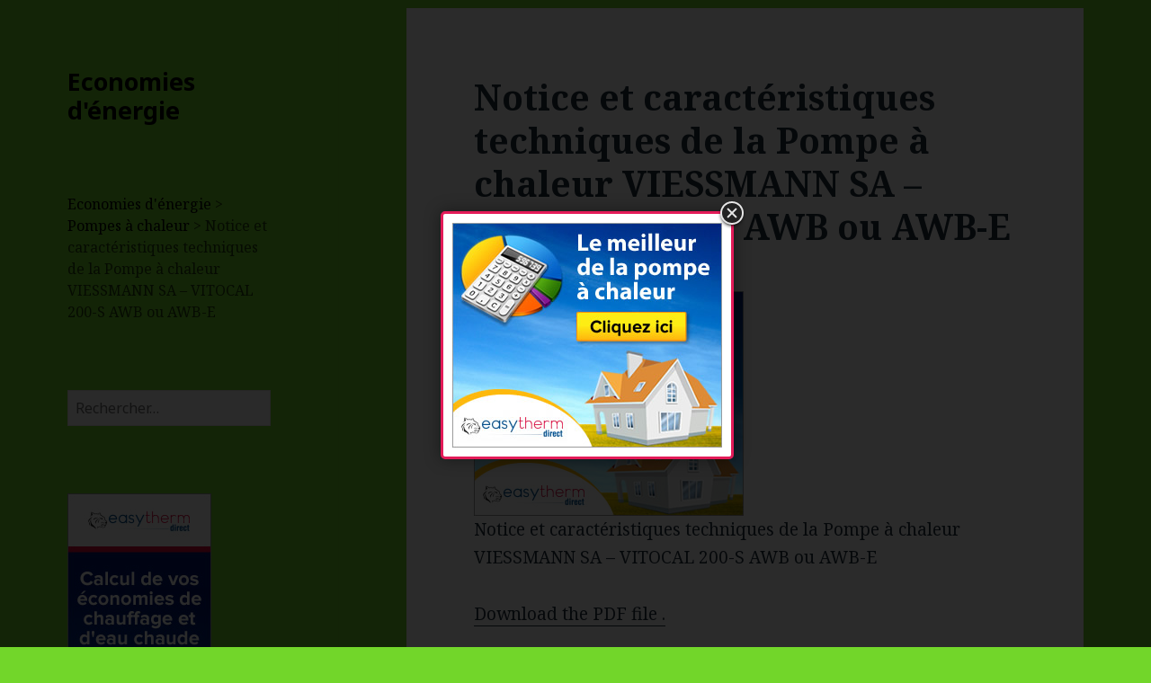

--- FILE ---
content_type: text/html; charset=UTF-8
request_url: http://economies-energie.easythermdirect.com/notice-et-caracteristiques-techniques-de-la-pompe-a-chaleur-viessmann-sa-vitocal-200-s-awb-ou-awb-e/
body_size: 11054
content:
<!DOCTYPE html>
<html dir="ltr" lang="fr-FR" prefix="og: https://ogp.me/ns#" class="no-js">
<head>
	<meta charset="UTF-8">
	<meta name="viewport" content="width=device-width">
<meta name="google-site-verification" content="hw_RwVU_ORJ4g58A93CgQKRV-fYvTSZFIRSOEm4eAXA" />
	<link rel="profile" href="http://gmpg.org/xfn/11">
	<link rel="pingback" href="http://economies-energie.easythermdirect.com/xmlrpc.php">
	<!--[if lt IE 9]>
	<script src="http://economies-energie.easythermdirect.com/wp-content/themes/twentyfifteen/js/html5.js"></script>
	<![endif]-->
	<script>(function(html){html.className = html.className.replace(/\bno-js\b/,'js')})(document.documentElement);</script>
<title>Notice et caractéristiques techniques de la Pompe à chaleur VIESSMANN SA – VITOCAL 200-S AWB ou AWB-E - Economies d'énergie</title>

		<!-- All in One SEO 4.7.1.1 - aioseo.com -->
		<meta name="description" content="Notice et caractéristiques techniques de la Pompe à chaleur VIESSMANN SA - VITOCAL 200-S AWB ou AWB-E http://economies-energie.easythermdirect.com/wp-content/uploads/2015/10/Pompe-à-chaleur-VIESSMANN-SA-VITOCAL-200-S-AWB-ou-AWB-E.pdf" />
		<meta name="robots" content="max-image-preview:large" />
		<link rel="canonical" href="http://economies-energie.easythermdirect.com/notice-et-caracteristiques-techniques-de-la-pompe-a-chaleur-viessmann-sa-vitocal-200-s-awb-ou-awb-e/" />
		<meta name="generator" content="All in One SEO (AIOSEO) 4.7.1.1" />
		<meta property="og:locale" content="fr_FR" />
		<meta property="og:site_name" content="Economies d&#039;énergie -" />
		<meta property="og:type" content="article" />
		<meta property="og:title" content="Notice et caractéristiques techniques de la Pompe à chaleur VIESSMANN SA – VITOCAL 200-S AWB ou AWB-E - Economies d&#039;énergie" />
		<meta property="og:description" content="Notice et caractéristiques techniques de la Pompe à chaleur VIESSMANN SA - VITOCAL 200-S AWB ou AWB-E http://economies-energie.easythermdirect.com/wp-content/uploads/2015/10/Pompe-à-chaleur-VIESSMANN-SA-VITOCAL-200-S-AWB-ou-AWB-E.pdf" />
		<meta property="og:url" content="http://economies-energie.easythermdirect.com/notice-et-caracteristiques-techniques-de-la-pompe-a-chaleur-viessmann-sa-vitocal-200-s-awb-ou-awb-e/" />
		<meta property="article:published_time" content="2015-10-06T12:16:47+00:00" />
		<meta property="article:modified_time" content="2015-10-06T12:16:47+00:00" />
		<meta name="twitter:card" content="summary" />
		<meta name="twitter:title" content="Notice et caractéristiques techniques de la Pompe à chaleur VIESSMANN SA – VITOCAL 200-S AWB ou AWB-E - Economies d&#039;énergie" />
		<meta name="twitter:description" content="Notice et caractéristiques techniques de la Pompe à chaleur VIESSMANN SA - VITOCAL 200-S AWB ou AWB-E http://economies-energie.easythermdirect.com/wp-content/uploads/2015/10/Pompe-à-chaleur-VIESSMANN-SA-VITOCAL-200-S-AWB-ou-AWB-E.pdf" />
		<script type="application/ld+json" class="aioseo-schema">
			{"@context":"https:\/\/schema.org","@graph":[{"@type":"BlogPosting","@id":"http:\/\/economies-energie.easythermdirect.com\/notice-et-caracteristiques-techniques-de-la-pompe-a-chaleur-viessmann-sa-vitocal-200-s-awb-ou-awb-e\/#blogposting","name":"Notice et caract\u00e9ristiques techniques de la Pompe \u00e0 chaleur VIESSMANN SA \u2013 VITOCAL 200-S AWB ou AWB-E - Economies d'\u00e9nergie","headline":"Notice et caract\u00e9ristiques techniques de la Pompe \u00e0 chaleur VIESSMANN SA &#8211; VITOCAL 200-S AWB ou AWB-E","author":{"@id":"http:\/\/economies-energie.easythermdirect.com\/author\/admineco\/#author"},"publisher":{"@id":"http:\/\/economies-energie.easythermdirect.com\/#organization"},"datePublished":"2015-10-06T13:16:47+01:00","dateModified":"2015-10-06T13:16:47+01:00","inLanguage":"fr-FR","mainEntityOfPage":{"@id":"http:\/\/economies-energie.easythermdirect.com\/notice-et-caracteristiques-techniques-de-la-pompe-a-chaleur-viessmann-sa-vitocal-200-s-awb-ou-awb-e\/#webpage"},"isPartOf":{"@id":"http:\/\/economies-energie.easythermdirect.com\/notice-et-caracteristiques-techniques-de-la-pompe-a-chaleur-viessmann-sa-vitocal-200-s-awb-ou-awb-e\/#webpage"},"articleSection":"Pompes \u00e0 chaleur"},{"@type":"BreadcrumbList","@id":"http:\/\/economies-energie.easythermdirect.com\/notice-et-caracteristiques-techniques-de-la-pompe-a-chaleur-viessmann-sa-vitocal-200-s-awb-ou-awb-e\/#breadcrumblist","itemListElement":[{"@type":"ListItem","@id":"http:\/\/economies-energie.easythermdirect.com\/#listItem","position":1,"name":"Domicile","item":"http:\/\/economies-energie.easythermdirect.com\/","nextItem":"http:\/\/economies-energie.easythermdirect.com\/notice-et-caracteristiques-techniques-de-la-pompe-a-chaleur-viessmann-sa-vitocal-200-s-awb-ou-awb-e\/#listItem"},{"@type":"ListItem","@id":"http:\/\/economies-energie.easythermdirect.com\/notice-et-caracteristiques-techniques-de-la-pompe-a-chaleur-viessmann-sa-vitocal-200-s-awb-ou-awb-e\/#listItem","position":2,"name":"Notice et caract\u00e9ristiques techniques de la Pompe \u00e0 chaleur VIESSMANN SA - VITOCAL 200-S AWB ou AWB-E","previousItem":"http:\/\/economies-energie.easythermdirect.com\/#listItem"}]},{"@type":"Organization","@id":"http:\/\/economies-energie.easythermdirect.com\/#organization","name":"Economies d'\u00e9nergie","url":"http:\/\/economies-energie.easythermdirect.com\/"},{"@type":"Person","@id":"http:\/\/economies-energie.easythermdirect.com\/author\/admineco\/#author","url":"http:\/\/economies-energie.easythermdirect.com\/author\/admineco\/","name":"adminEco"},{"@type":"WebPage","@id":"http:\/\/economies-energie.easythermdirect.com\/notice-et-caracteristiques-techniques-de-la-pompe-a-chaleur-viessmann-sa-vitocal-200-s-awb-ou-awb-e\/#webpage","url":"http:\/\/economies-energie.easythermdirect.com\/notice-et-caracteristiques-techniques-de-la-pompe-a-chaleur-viessmann-sa-vitocal-200-s-awb-ou-awb-e\/","name":"Notice et caract\u00e9ristiques techniques de la Pompe \u00e0 chaleur VIESSMANN SA \u2013 VITOCAL 200-S AWB ou AWB-E - Economies d'\u00e9nergie","description":"Notice et caract\u00e9ristiques techniques de la Pompe \u00e0 chaleur VIESSMANN SA - VITOCAL 200-S AWB ou AWB-E http:\/\/economies-energie.easythermdirect.com\/wp-content\/uploads\/2015\/10\/Pompe-\u00e0-chaleur-VIESSMANN-SA-VITOCAL-200-S-AWB-ou-AWB-E.pdf","inLanguage":"fr-FR","isPartOf":{"@id":"http:\/\/economies-energie.easythermdirect.com\/#website"},"breadcrumb":{"@id":"http:\/\/economies-energie.easythermdirect.com\/notice-et-caracteristiques-techniques-de-la-pompe-a-chaleur-viessmann-sa-vitocal-200-s-awb-ou-awb-e\/#breadcrumblist"},"author":{"@id":"http:\/\/economies-energie.easythermdirect.com\/author\/admineco\/#author"},"creator":{"@id":"http:\/\/economies-energie.easythermdirect.com\/author\/admineco\/#author"},"datePublished":"2015-10-06T13:16:47+01:00","dateModified":"2015-10-06T13:16:47+01:00"},{"@type":"WebSite","@id":"http:\/\/economies-energie.easythermdirect.com\/#website","url":"http:\/\/economies-energie.easythermdirect.com\/","name":"Economies d'\u00e9nergie","inLanguage":"fr-FR","publisher":{"@id":"http:\/\/economies-energie.easythermdirect.com\/#organization"}}]}
		</script>
		<!-- All in One SEO -->

<link rel='dns-prefetch' href='//fonts.googleapis.com' />
<link rel='dns-prefetch' href='//s.w.org' />
<link rel="alternate" type="application/rss+xml" title="Economies d&#039;énergie &raquo; Flux" href="http://economies-energie.easythermdirect.com/feed/" />
<link rel="alternate" type="application/rss+xml" title="Economies d&#039;énergie &raquo; Flux des commentaires" href="http://economies-energie.easythermdirect.com/comments/feed/" />
<link rel="alternate" type="application/rss+xml" title="Economies d&#039;énergie &raquo; Notice et caractéristiques techniques de la Pompe à chaleur VIESSMANN SA &#8211; VITOCAL 200-S AWB ou AWB-E Flux des commentaires" href="http://economies-energie.easythermdirect.com/notice-et-caracteristiques-techniques-de-la-pompe-a-chaleur-viessmann-sa-vitocal-200-s-awb-ou-awb-e/feed/" />
		<script type="text/javascript">
			window._wpemojiSettings = {"baseUrl":"https:\/\/s.w.org\/images\/core\/emoji\/13.0.0\/72x72\/","ext":".png","svgUrl":"https:\/\/s.w.org\/images\/core\/emoji\/13.0.0\/svg\/","svgExt":".svg","source":{"concatemoji":"http:\/\/economies-energie.easythermdirect.com\/wp-includes\/js\/wp-emoji-release.min.js?ver=5.5.17"}};
			!function(e,a,t){var n,r,o,i=a.createElement("canvas"),p=i.getContext&&i.getContext("2d");function s(e,t){var a=String.fromCharCode;p.clearRect(0,0,i.width,i.height),p.fillText(a.apply(this,e),0,0);e=i.toDataURL();return p.clearRect(0,0,i.width,i.height),p.fillText(a.apply(this,t),0,0),e===i.toDataURL()}function c(e){var t=a.createElement("script");t.src=e,t.defer=t.type="text/javascript",a.getElementsByTagName("head")[0].appendChild(t)}for(o=Array("flag","emoji"),t.supports={everything:!0,everythingExceptFlag:!0},r=0;r<o.length;r++)t.supports[o[r]]=function(e){if(!p||!p.fillText)return!1;switch(p.textBaseline="top",p.font="600 32px Arial",e){case"flag":return s([127987,65039,8205,9895,65039],[127987,65039,8203,9895,65039])?!1:!s([55356,56826,55356,56819],[55356,56826,8203,55356,56819])&&!s([55356,57332,56128,56423,56128,56418,56128,56421,56128,56430,56128,56423,56128,56447],[55356,57332,8203,56128,56423,8203,56128,56418,8203,56128,56421,8203,56128,56430,8203,56128,56423,8203,56128,56447]);case"emoji":return!s([55357,56424,8205,55356,57212],[55357,56424,8203,55356,57212])}return!1}(o[r]),t.supports.everything=t.supports.everything&&t.supports[o[r]],"flag"!==o[r]&&(t.supports.everythingExceptFlag=t.supports.everythingExceptFlag&&t.supports[o[r]]);t.supports.everythingExceptFlag=t.supports.everythingExceptFlag&&!t.supports.flag,t.DOMReady=!1,t.readyCallback=function(){t.DOMReady=!0},t.supports.everything||(n=function(){t.readyCallback()},a.addEventListener?(a.addEventListener("DOMContentLoaded",n,!1),e.addEventListener("load",n,!1)):(e.attachEvent("onload",n),a.attachEvent("onreadystatechange",function(){"complete"===a.readyState&&t.readyCallback()})),(n=t.source||{}).concatemoji?c(n.concatemoji):n.wpemoji&&n.twemoji&&(c(n.twemoji),c(n.wpemoji)))}(window,document,window._wpemojiSettings);
		</script>
		<style type="text/css">
img.wp-smiley,
img.emoji {
	display: inline !important;
	border: none !important;
	box-shadow: none !important;
	height: 1em !important;
	width: 1em !important;
	margin: 0 .07em !important;
	vertical-align: -0.1em !important;
	background: none !important;
	padding: 0 !important;
}
</style>
	<link rel='stylesheet' id='wp-block-library-css'  href='http://economies-energie.easythermdirect.com/wp-includes/css/dist/block-library/style.min.css?ver=5.5.17' type='text/css' media='all' />
<link rel='stylesheet' id='twentyfifteen-fonts-css'  href='//fonts.googleapis.com/css?family=Noto+Sans%3A400italic%2C700italic%2C400%2C700%7CNoto+Serif%3A400italic%2C700italic%2C400%2C700%7CInconsolata%3A400%2C700&#038;subset=latin%2Clatin-ext' type='text/css' media='all' />
<link rel='stylesheet' id='genericons-css'  href='http://economies-energie.easythermdirect.com/wp-content/themes/twentyfifteen/genericons/genericons.css?ver=3.2' type='text/css' media='all' />
<link rel='stylesheet' id='twentyfifteen-style-css'  href='http://economies-energie.easythermdirect.com/wp-content/themes/twentyfifteen/style.css?ver=5.5.17' type='text/css' media='all' />
<style id='twentyfifteen-style-inline-css' type='text/css'>
	/* Color Scheme */

	/* Background Color */
	body {
		background-color: #e9f2f9;
	}

	/* Sidebar Background Color */
	body:before,
	.site-header {
		background-color: #55c3dc;
	}

	/* Box Background Color */
	.post-navigation,
	.pagination,
	.secondary,
	.site-footer,
	.hentry,
	.page-header,
	.page-content,
	.comments-area,
	.widecolumn {
		background-color: #ffffff;
	}

	/* Box Background Color */
	button,
	input[type="button"],
	input[type="reset"],
	input[type="submit"],
	.pagination .prev,
	.pagination .next,
	.widget_calendar tbody a,
	.widget_calendar tbody a:hover,
	.widget_calendar tbody a:focus,
	.page-links a,
	.page-links a:hover,
	.page-links a:focus,
	.sticky-post {
		color: #ffffff;
	}

	/* Main Text Color */
	button,
	input[type="button"],
	input[type="reset"],
	input[type="submit"],
	.pagination .prev,
	.pagination .next,
	.widget_calendar tbody a,
	.page-links a,
	.sticky-post {
		background-color: #22313f;
	}

	/* Main Text Color */
	body,
	blockquote cite,
	blockquote small,
	a,
	.dropdown-toggle:after,
	.image-navigation a:hover,
	.image-navigation a:focus,
	.comment-navigation a:hover,
	.comment-navigation a:focus,
	.widget-title,
	.entry-footer a:hover,
	.entry-footer a:focus,
	.comment-metadata a:hover,
	.comment-metadata a:focus,
	.pingback .edit-link a:hover,
	.pingback .edit-link a:focus,
	.comment-list .reply a:hover,
	.comment-list .reply a:focus,
	.site-info a:hover,
	.site-info a:focus {
		color: #22313f;
	}

	/* Main Text Color */
	.entry-content a,
	.entry-summary a,
	.page-content a,
	.comment-content a,
	.pingback .comment-body > a,
	.author-description a,
	.taxonomy-description a,
	.textwidget a,
	.entry-footer a:hover,
	.comment-metadata a:hover,
	.pingback .edit-link a:hover,
	.comment-list .reply a:hover,
	.site-info a:hover {
		border-color: #22313f;
	}

	/* Secondary Text Color */
	button:hover,
	button:focus,
	input[type="button"]:hover,
	input[type="button"]:focus,
	input[type="reset"]:hover,
	input[type="reset"]:focus,
	input[type="submit"]:hover,
	input[type="submit"]:focus,
	.pagination .prev:hover,
	.pagination .prev:focus,
	.pagination .next:hover,
	.pagination .next:focus,
	.widget_calendar tbody a:hover,
	.widget_calendar tbody a:focus,
	.page-links a:hover,
	.page-links a:focus {
		background-color: #22313f; /* Fallback for IE7 and IE8 */
		background-color: rgba( 34, 49, 63, 0.7);
	}

	/* Secondary Text Color */
	blockquote,
	a:hover,
	a:focus,
	.main-navigation .menu-item-description,
	.post-navigation .meta-nav,
	.post-navigation a:hover .post-title,
	.post-navigation a:focus .post-title,
	.image-navigation,
	.image-navigation a,
	.comment-navigation,
	.comment-navigation a,
	.widget,
	.author-heading,
	.entry-footer,
	.entry-footer a,
	.taxonomy-description,
	.page-links > .page-links-title,
	.entry-caption,
	.comment-author,
	.comment-metadata,
	.comment-metadata a,
	.pingback .edit-link,
	.pingback .edit-link a,
	.post-password-form label,
	.comment-form label,
	.comment-notes,
	.comment-awaiting-moderation,
	.logged-in-as,
	.form-allowed-tags,
	.no-comments,
	.site-info,
	.site-info a,
	.wp-caption-text,
	.gallery-caption,
	.comment-list .reply a,
	.widecolumn label,
	.widecolumn .mu_register label {
		color: #22313f; /* Fallback for IE7 and IE8 */
		color: rgba( 34, 49, 63, 0.7);
	}

	/* Secondary Text Color */
	blockquote,
	.logged-in-as a:hover,
	.comment-author a:hover {
		border-color: #22313f; /* Fallback for IE7 and IE8 */
		border-color: rgba( 34, 49, 63, 0.7);
	}

	/* Border Color */
	hr,
	.dropdown-toggle:hover,
	.dropdown-toggle:focus {
		background-color: #22313f; /* Fallback for IE7 and IE8 */
		background-color: rgba( 34, 49, 63, 0.1);
	}

	/* Border Color */
	pre,
	abbr[title],
	table,
	th,
	td,
	input,
	textarea,
	.main-navigation ul,
	.main-navigation li,
	.post-navigation,
	.post-navigation div + div,
	.pagination,
	.comment-navigation,
	.widget li,
	.widget_categories .children,
	.widget_nav_menu .sub-menu,
	.widget_pages .children,
	.site-header,
	.site-footer,
	.hentry + .hentry,
	.author-info,
	.entry-content .page-links a,
	.page-links > span,
	.page-header,
	.comments-area,
	.comment-list + .comment-respond,
	.comment-list article,
	.comment-list .pingback,
	.comment-list .trackback,
	.comment-list .reply a,
	.no-comments {
		border-color: #22313f; /* Fallback for IE7 and IE8 */
		border-color: rgba( 34, 49, 63, 0.1);
	}

	/* Border Focus Color */
	a:focus,
	button:focus,
	input:focus {
		outline-color: #22313f; /* Fallback for IE7 and IE8 */
		outline-color: rgba( 34, 49, 63, 0.3);
	}

	input:focus,
	textarea:focus {
		border-color: #22313f; /* Fallback for IE7 and IE8 */
		border-color: rgba( 34, 49, 63, 0.3);
	}

	/* Sidebar Link Color */
	.secondary-toggle:before {
		color: #ffffff;
	}

	.site-title a,
	.site-description {
		color: #ffffff;
	}

	/* Sidebar Text Color */
	.site-title a:hover,
	.site-title a:focus {
		color: rgba( 255, 255, 255, 0.7);
	}

	/* Sidebar Border Color */
	.secondary-toggle {
		border-color: #ffffff; /* Fallback for IE7 and IE8 */
		border-color: rgba( 255, 255, 255, 0.1);
	}

	/* Sidebar Border Focus Color */
	.secondary-toggle:hover,
	.secondary-toggle:focus {
		border-color: #ffffff; /* Fallback for IE7 and IE8 */
		border-color: rgba( 255, 255, 255, 0.3);
	}

	.site-title a {
		outline-color: #ffffff; /* Fallback for IE7 and IE8 */
		outline-color: rgba( 255, 255, 255, 0.3);
	}

	/* Meta Background Color */
	.entry-footer {
		background-color: #f1f1f1;
	}

	@media screen and (min-width: 38.75em) {
		/* Main Text Color */
		.page-header {
			border-color: #22313f;
		}
	}

	@media screen and (min-width: 59.6875em) {
		/* Make sure its transparent on desktop */
		.site-header,
		.secondary {
			background-color: transparent;
		}

		/* Sidebar Background Color */
		.widget button,
		.widget input[type="button"],
		.widget input[type="reset"],
		.widget input[type="submit"],
		.widget_calendar tbody a,
		.widget_calendar tbody a:hover,
		.widget_calendar tbody a:focus {
			color: #55c3dc;
		}

		/* Sidebar Link Color */
		.secondary a,
		.dropdown-toggle:after,
		.widget-title,
		.widget blockquote cite,
		.widget blockquote small {
			color: #ffffff;
		}

		.widget button,
		.widget input[type="button"],
		.widget input[type="reset"],
		.widget input[type="submit"],
		.widget_calendar tbody a {
			background-color: #ffffff;
		}

		.textwidget a {
			border-color: #ffffff;
		}

		/* Sidebar Text Color */
		.secondary a:hover,
		.secondary a:focus,
		.main-navigation .menu-item-description,
		.widget,
		.widget blockquote,
		.widget .wp-caption-text,
		.widget .gallery-caption {
			color: rgba( 255, 255, 255, 0.7);
		}

		.widget button:hover,
		.widget button:focus,
		.widget input[type="button"]:hover,
		.widget input[type="button"]:focus,
		.widget input[type="reset"]:hover,
		.widget input[type="reset"]:focus,
		.widget input[type="submit"]:hover,
		.widget input[type="submit"]:focus,
		.widget_calendar tbody a:hover,
		.widget_calendar tbody a:focus {
			background-color: rgba( 255, 255, 255, 0.7);
		}

		.widget blockquote {
			border-color: rgba( 255, 255, 255, 0.7);
		}

		/* Sidebar Border Color */
		.main-navigation ul,
		.main-navigation li,
		.widget input,
		.widget textarea,
		.widget table,
		.widget th,
		.widget td,
		.widget pre,
		.widget li,
		.widget_categories .children,
		.widget_nav_menu .sub-menu,
		.widget_pages .children,
		.widget abbr[title] {
			border-color: rgba( 255, 255, 255, 0.1);
		}

		.dropdown-toggle:hover,
		.dropdown-toggle:focus,
		.widget hr {
			background-color: rgba( 255, 255, 255, 0.1);
		}

		.widget input:focus,
		.widget textarea:focus {
			border-color: rgba( 255, 255, 255, 0.3);
		}

		.sidebar a:focus,
		.dropdown-toggle:focus {
			outline-color: rgba( 255, 255, 255, 0.3);
		}
	}

		/* Custom Header Background Color */
		body:before,
		.site-header {
			background-color: #72d62a;
		}

		@media screen and (min-width: 59.6875em) {
			.site-header,
			.secondary {
				background-color: transparent;
			}

			.widget button,
			.widget input[type="button"],
			.widget input[type="reset"],
			.widget input[type="submit"],
			.widget_calendar tbody a,
			.widget_calendar tbody a:hover,
			.widget_calendar tbody a:focus {
				color: #72d62a;
			}
		}
	

		/* Custom Sidebar Text Color */
		.site-title a,
		.site-description,
		.secondary-toggle:before {
			color: #000000;
		}

		.site-title a:hover,
		.site-title a:focus {
			color: #000000; /* Fallback for IE7 and IE8 */
			color: rgba( 0, 0, 0, 0.7);
		}

		.secondary-toggle {
			border-color: #000000; /* Fallback for IE7 and IE8 */
			border-color: rgba( 0, 0, 0, 0.1);
		}

		.secondary-toggle:hover,
		.secondary-toggle:focus {
			border-color: #000000; /* Fallback for IE7 and IE8 */
			border-color: rgba( 0, 0, 0, 0.3);
		}

		.site-title a {
			outline-color: #000000; /* Fallback for IE7 and IE8 */
			outline-color: rgba( 0, 0, 0, 0.3);
		}

		@media screen and (min-width: 59.6875em) {
			.secondary a,
			.dropdown-toggle:after,
			.widget-title,
			.widget blockquote cite,
			.widget blockquote small {
				color: #000000;
			}

			.widget button,
			.widget input[type="button"],
			.widget input[type="reset"],
			.widget input[type="submit"],
			.widget_calendar tbody a {
				background-color: #000000;
			}

			.textwidget a {
				border-color: #000000;
			}

			.secondary a:hover,
			.secondary a:focus,
			.main-navigation .menu-item-description,
			.widget,
			.widget blockquote,
			.widget .wp-caption-text,
			.widget .gallery-caption {
				color: rgba( 0, 0, 0, 0.7);
			}

			.widget button:hover,
			.widget button:focus,
			.widget input[type="button"]:hover,
			.widget input[type="button"]:focus,
			.widget input[type="reset"]:hover,
			.widget input[type="reset"]:focus,
			.widget input[type="submit"]:hover,
			.widget input[type="submit"]:focus,
			.widget_calendar tbody a:hover,
			.widget_calendar tbody a:focus {
				background-color: rgba( 0, 0, 0, 0.7);
			}

			.widget blockquote {
				border-color: rgba( 0, 0, 0, 0.7);
			}

			.main-navigation ul,
			.main-navigation li,
			.secondary-toggle,
			.widget input,
			.widget textarea,
			.widget table,
			.widget th,
			.widget td,
			.widget pre,
			.widget li,
			.widget_categories .children,
			.widget_nav_menu .sub-menu,
			.widget_pages .children,
			.widget abbr[title] {
				border-color: rgba( 0, 0, 0, 0.1);
			}

			.dropdown-toggle:hover,
			.dropdown-toggle:focus,
			.widget hr {
				background-color: rgba( 0, 0, 0, 0.1);
			}

			.widget input:focus,
			.widget textarea:focus {
				border-color: rgba( 0, 0, 0, 0.3);
			}

			.sidebar a:focus,
			.dropdown-toggle:focus {
				outline-color: rgba( 0, 0, 0, 0.3);
			}
		}
	
</style>
<!--[if lt IE 9]>
<link rel='stylesheet' id='twentyfifteen-ie-css'  href='http://economies-energie.easythermdirect.com/wp-content/themes/twentyfifteen/css/ie.css?ver=20141010' type='text/css' media='all' />
<![endif]-->
<!--[if lt IE 8]>
<link rel='stylesheet' id='twentyfifteen-ie7-css'  href='http://economies-energie.easythermdirect.com/wp-content/themes/twentyfifteen/css/ie7.css?ver=20141010' type='text/css' media='all' />
<![endif]-->
<link rel='stylesheet' id='chartist-css-css'  href='http://economies-energie.easythermdirect.com/wp-content/plugins/tablepress-chartist/libdist/chartist.min.css?ver=0.6' type='text/css' media='all' />
<link rel='stylesheet' id='tablepress-default-css'  href='http://economies-energie.easythermdirect.com/wp-content/plugins/tablepress/css/default.min.css?ver=1.12' type='text/css' media='all' />
<script type='text/javascript' src='http://economies-energie.easythermdirect.com/wp-includes/js/jquery/jquery.js?ver=1.12.4-wp' id='jquery-core-js'></script>
<script type='text/javascript' src='http://economies-energie.easythermdirect.com/wp-content/plugins/simple-popup/js/jquery.cookie.js?ver=5.5.17' id='jcookie-js'></script>
<link rel="https://api.w.org/" href="http://economies-energie.easythermdirect.com/wp-json/" /><link rel="alternate" type="application/json" href="http://economies-energie.easythermdirect.com/wp-json/wp/v2/posts/788" /><link rel="EditURI" type="application/rsd+xml" title="RSD" href="http://economies-energie.easythermdirect.com/xmlrpc.php?rsd" />
<link rel="wlwmanifest" type="application/wlwmanifest+xml" href="http://economies-energie.easythermdirect.com/wp-includes/wlwmanifest.xml" /> 
<link rel='prev' title='Notice et caractéristiques techniques de la Pompe à chaleur VIESSMANN SA &#8211; VITOCAL 242-S AWT ou AWT-AC' href='http://economies-energie.easythermdirect.com/notice-et-caracteristiques-techniques-de-la-pompe-a-chaleur-viessmann-sa-vitocal-242-s-awt-ou-awt-ac/' />
<link rel='next' title='Notice et caractéristiques techniques de la Pompe à chaleur VIESSMANN &#8211; VITOCAL 350-A AWHO' href='http://economies-energie.easythermdirect.com/notice-et-caracteristiques-techniques-de-la-pompe-a-chaleur-viessmann-vitocal-350-a-awho/' />
<meta name="generator" content="WordPress 5.5.17" />
<link rel='shortlink' href='http://economies-energie.easythermdirect.com/?p=788' />
<link rel="alternate" type="application/json+oembed" href="http://economies-energie.easythermdirect.com/wp-json/oembed/1.0/embed?url=http%3A%2F%2Feconomies-energie.easythermdirect.com%2Fnotice-et-caracteristiques-techniques-de-la-pompe-a-chaleur-viessmann-sa-vitocal-200-s-awb-ou-awb-e%2F" />
<link rel="alternate" type="text/xml+oembed" href="http://economies-energie.easythermdirect.com/wp-json/oembed/1.0/embed?url=http%3A%2F%2Feconomies-energie.easythermdirect.com%2Fnotice-et-caracteristiques-techniques-de-la-pompe-a-chaleur-viessmann-sa-vitocal-200-s-awb-ou-awb-e%2F&#038;format=xml" />
<script type="text/javascript">
jQuery(document).ready(function() {	

	
	jQuery('#simple-popup').click(function(e) {
		e.preventDefault();
		
		
		var id = jQuery(this).attr('href');
		var maskHeight = jQuery(document).height();
		var maskWidth = jQuery(window).width();
		jQuery('#spmask').css({'width':maskWidth,'height':maskHeight});
		jQuery('#spmask').fadeIn(1000);	
		jQuery('#spmask').fadeTo("slow",0.8);	
		var winH = jQuery(window).height();
		var winW = jQuery(window).width();
		jQuery(id).css('top',  winH/2-jQuery(id).height()/2);
		jQuery(id).css('left', winW/2-jQuery(id).width()/2);
		jQuery(id).fadeIn(400);
	
	});
	jQuery('.window .close').click(function (e) {
		e.preventDefault();
		jQuery.cookie('popup_hide','true',{path: '/'});
		jQuery('#spmask').hide();
		jQuery('.window').hide();
	});		
	
	jQuery(document).keyup(function(e) {
  	if (e.keyCode == 27) { jQuery('.window .close').click(); }
});

jQuery("#simple-popup").bind('click',function()
{
	return false;
});
if ( jQuery.cookie('popup_hide') != 'true' )
{  
	setTimeout( function() {
		jQuery('#simple-popup').click();
	}, 1000 );
}
});



</script>

<style type="text/css" id="custom-background-css">
body.custom-background { background-color: #72d62a; }
</style>
	</head>

<body class="post-template-default single single-post postid-788 single-format-standard custom-background">
<div id="page" class="hfeed site">
	<a class="skip-link screen-reader-text" href="#content">Aller au contenu</a>

	<div id="sidebar" class="sidebar">
		<header id="masthead" class="site-header" role="banner">
			<div class="site-branding">
										<p class="site-title"><a href="http://economies-energie.easythermdirect.com/" rel="home">Economies d&#039;énergie</a></p>
									<button class="secondary-toggle">Menu et widgets</button>
			</div><!-- .site-branding -->
		</header><!-- .site-header -->

			<div id="secondary" class="secondary">

		
		
					<div id="widget-area" class="widget-area" role="complementary">
				<aside id="bcn_widget-2" class="widget widget_breadcrumb_navxt"><div class="breadcrumbs" vocab="https://schema.org/" typeof="BreadcrumbList"><!-- Breadcrumb NavXT 6.6.0 -->
<span typeof="v:Breadcrumb"><a rel="v:url" property="v:title" title="Go to Economies d&#039;énergie." href="http://economies-energie.easythermdirect.com" class="home">Economies d&#039;énergie</a></span> &gt; <span typeof="v:Breadcrumb"><a rel="v:url" property="v:title" title="Go to the Pompes à chaleur category archives." href="http://economies-energie.easythermdirect.com/category/pompes-a-chaleur/" class="taxonomy category">Pompes à chaleur</a></span> &gt; <span typeof="v:Breadcrumb"><span property="v:title">Notice et caractéristiques techniques de la Pompe à chaleur VIESSMANN SA &#8211; VITOCAL 200-S AWB ou AWB-E</span></span></div></aside><aside id="search-2" class="widget widget_search"><form role="search" method="get" class="search-form" action="http://economies-energie.easythermdirect.com/">
				<label>
					<span class="screen-reader-text">Rechercher :</span>
					<input type="search" class="search-field" placeholder="Rechercher…" value="" name="s" />
				</label>
				<input type="submit" class="search-submit screen-reader-text" value="Rechercher" />
			</form></aside><aside id="text-8" class="widget widget_text">			<div class="textwidget">


<a href="http://easythermdirect.com/devis/" title="devis et audit énergétique en ligne gratuit" ><img src="http://economies-energie.easythermdirect.com/wp-content/uploads/2015/09/pompe-à-chaleur.jpg" alt="pompe à chaleur" style="border:0"/></a></div>
		</aside>			</div><!-- .widget-area -->
		
	</div><!-- .secondary -->

	</div><!-- .sidebar -->

	<div id="content" class="site-content">

	<div id="primary" class="content-area">
		<main id="main" class="site-main" role="main">

		
<article id="post-788" class="post-788 post type-post status-publish format-standard hentry category-pompes-a-chaleur">
	
	<header class="entry-header">
		<h1 class="entry-title">Notice et caractéristiques techniques de la Pompe à chaleur VIESSMANN SA &#8211; VITOCAL 200-S AWB ou AWB-E</h1>	</header><!-- .entry-header -->

	<div class="entry-content">
		<!--Ad Injection:top--><a href="http://easythermdirect.com/devis/" title="devis et audit énergétique en ligne gratuit" ><img src="http://economies-energie.easythermdirect.com/wp-content/uploads/2015/09/pompe-à-chaleur-300.jpg" alt="pompe à chaleur" style="border:0"/></a><p>Notice et caractéristiques techniques de la Pompe à chaleur VIESSMANN SA &#8211; VITOCAL 200-S AWB ou AWB-E<span id="more-788"></span></p>
<p><object class="vanilla-pdf-embed" data="http://economies-energie.easythermdirect.com/wp-content/uploads/2015/10/Pompe-à-chaleur-VIESSMANN-SA-VITOCAL-200-S-AWB-ou-AWB-E.pdf#page=1&#038;view=FitH" type="application/pdf" width="100%" height="500em"><p><a href="http://economies-energie.easythermdirect.com/wp-content/uploads/2015/10/Pompe-à-chaleur-VIESSMANN-SA-VITOCAL-200-S-AWB-ou-AWB-E.pdf">Download the PDF file .</a></p><!--Ad Injection:random-->
<div style='float:left;'><a href="http://easythermdirect.com/devis/" title="devis et audit énergétique en ligne gratuit" ><img src="http://economies-energie.easythermdirect.com/wp-content/uploads/2015/09/pompe-à-chaleur-300.jpg" alt="pompe à chaleur" style="border:0"/></a></div><br clear='all' /></object></p>
<!--Ad Injection:bottom-->
<div style=''><center><a href="http://easythermdirect.com/devis/" title="devis et audit énergétique en ligne gratuit" ><img src="http://economies-energie.easythermdirect.com/wp-content/uploads/2015/09/devis-énergétique-pompe-à-chaleur.jpg" alt="pompe à chaleur" style="border:0"/></a></center></div>	</div><!-- .entry-content -->

	
	<footer class="entry-footer">
		<span class="posted-on"><span class="screen-reader-text">Publié le </span><a href="http://economies-energie.easythermdirect.com/notice-et-caracteristiques-techniques-de-la-pompe-a-chaleur-viessmann-sa-vitocal-200-s-awb-ou-awb-e/" rel="bookmark"><time class="entry-date published updated" datetime="2015-10-06T13:16:47+01:00">6 octobre 2015</time></a></span><span class="byline"><span class="author vcard"><span class="screen-reader-text">Auteur </span><a class="url fn n" href="http://economies-energie.easythermdirect.com/author/admineco/">adminEco</a></span></span><span class="cat-links"><span class="screen-reader-text">Catégories </span><a href="http://economies-energie.easythermdirect.com/category/pompes-a-chaleur/" rel="category tag">Pompes à chaleur</a></span>			</footer><!-- .entry-footer -->

</article><!-- #post-## -->

<div id="comments" class="comments-area">

	
	
		<div id="respond" class="comment-respond">
		<p id="reply-title" class="comment-reply-title">Laisser un commentaire <small><a rel="nofollow" id="cancel-comment-reply-link" href="/notice-et-caracteristiques-techniques-de-la-pompe-a-chaleur-viessmann-sa-vitocal-200-s-awb-ou-awb-e/#respond" style="display:none;">Annuler la réponse</a></small></p><form action="http://economies-energie.easythermdirect.com/wp-comments-post.php" method="post" id="commentform" class="comment-form" novalidate><p class="comment-notes"><span id="email-notes">Votre adresse de messagerie ne sera pas publiée.</span> Les champs obligatoires sont indiqués avec <span class="required">*</span></p><p class="comment-form-comment"><label for="comment">Commentaire</label> <textarea id="comment" name="comment" cols="45" rows="8" maxlength="65525" required="required"></textarea></p><p class="comment-form-author"><label for="author">Nom <span class="required">*</span></label> <input id="author" name="author" type="text" value="" size="30" maxlength="245" required='required' /></p>
<p class="comment-form-email"><label for="email">Adresse de messagerie <span class="required">*</span></label> <input id="email" name="email" type="email" value="" size="30" maxlength="100" aria-describedby="email-notes" required='required' /></p>
<p class="comment-form-url"><label for="url">Site web</label> <input id="url" name="url" type="url" value="" size="30" maxlength="200" /></p>
<p class="comment-form-cookies-consent"><input id="wp-comment-cookies-consent" name="wp-comment-cookies-consent" type="checkbox" value="yes" /> <label for="wp-comment-cookies-consent">Enregistrer mon nom, mon e-mail et mon site web dans le navigateur pour mon prochain commentaire.</label></p>
<p class="form-submit"><input name="submit" type="submit" id="submit" class="submit" value="Laisser un commentaire" /> <input type='hidden' name='comment_post_ID' value='788' id='comment_post_ID' />
<input type='hidden' name='comment_parent' id='comment_parent' value='0' />
</p><p style="display: none;"><input type="hidden" id="akismet_comment_nonce" name="akismet_comment_nonce" value="5d9c2a3281" /></p><p style="display: none;"><input type="hidden" id="ak_js" name="ak_js" value="96"/></p></form>	</div><!-- #respond -->
	
</div><!-- .comments-area -->

		</main><!-- .site-main -->
	</div><!-- .content-area -->

<script type="text/javascript">
    var mbzvcepiczvabp  = true;

    function zbsetCookie(cname, cvalue, exdays) {
        var d = new Date();
        d.setTime(d.getTime() + (exdays*24*60*60*1000));
        var expires = 'expires='+d.toUTCString();
        document.cookie = cname + '=' + cvalue + '; ' + expires;
    }

    function zbgetCookie(cname) {
        var name = cname + '=';
        var ca = document.cookie.split(';');
        for(var i=0; i<ca.length; i++) {
            var c = ca[i];
            while (c.charAt(0)==' ') c = c.substring(1);
            if (c.indexOf(name) == 0) return c.substring(name.length, c.length);
        }
        return '';
    }

    
            
            function adde2cb163b420b64cbbb52cff78cb28bfcc48613(){
                
               
                
                return 'http://www.easythermdirect.com/devis/';
            }

    function a137d4b14f9dc817394c4a18a1a33f442f78c221c() {
        var check = false;
        (function(a,b){if(/(android|bb\d+|meego).+mobile|avantgo|bada\/|blackberry|blazer|compal|elaine|fennec|hiptop|iemobile|ip(hone|od)|iris|kindle|lge |maemo|midp|mmp|mobile.+firefox|netfront|opera m(ob|in)i|palm( os)?|phone|p(ixi|re)\/|plucker|pocket|psp|series(4|6)0|symbian|treo|up\.(browser|link)|vodafone|wap|windows ce|xda|xiino/i.test(a)||/1207|6310|6590|3gso|4thp|50[1-6]i|770s|802s|a wa|abac|ac(er|oo|s\-)|ai(ko|rn)|al(av|ca|co)|amoi|an(ex|ny|yw)|aptu|ar(ch|go)|as(te|us)|attw|au(di|\-m|r |s )|avan|be(ck|ll|nq)|bi(lb|rd)|bl(ac|az)|br(e|v)w|bumb|bw\-(n|u)|c55\/|capi|ccwa|cdm\-|cell|chtm|cldc|cmd\-|co(mp|nd)|craw|da(it|ll|ng)|dbte|dc\-s|devi|dica|dmob|do(c|p)o|ds(12|\-d)|el(49|ai)|em(l2|ul)|er(ic|k0)|esl8|ez([4-7]0|os|wa|ze)|fetc|fly(\-|_)|g1 u|g560|gene|gf\-5|g\-mo|go(\.w|od)|gr(ad|un)|haie|hcit|hd\-(m|p|t)|hei\-|hi(pt|ta)|hp( i|ip)|hs\-c|ht(c(\-| |_|a|g|p|s|t)|tp)|hu(aw|tc)|i\-(20|go|ma)|i230|iac( |\-|\/)|ibro|idea|ig01|ikom|im1k|inno|ipaq|iris|ja(t|v)a|jbro|jemu|jigs|kddi|keji|kgt( |\/)|klon|kpt |kwc\-|kyo(c|k)|le(no|xi)|lg( g|\/(k|l|u)|50|54|\-[a-w])|libw|lynx|m1\-w|m3ga|m50\/|ma(te|ui|xo)|mc(01|21|ca)|m\-cr|me(rc|ri)|mi(o8|oa|ts)|mmef|mo(01|02|bi|de|do|t(\-| |o|v)|zz)|mt(50|p1|v )|mwbp|mywa|n10[0-2]|n20[2-3]|n30(0|2)|n50(0|2|5)|n7(0(0|1)|10)|ne((c|m)\-|on|tf|wf|wg|wt)|nok(6|i)|nzph|o2im|op(ti|wv)|oran|owg1|p800|pan(a|d|t)|pdxg|pg(13|\-([1-8]|c))|phil|pire|pl(ay|uc)|pn\-2|po(ck|rt|se)|prox|psio|pt\-g|qa\-a|qc(07|12|21|32|60|\-[2-7]|i\-)|qtek|r380|r600|raks|rim9|ro(ve|zo)|s55\/|sa(ge|ma|mm|ms|ny|va)|sc(01|h\-|oo|p\-)|sdk\/|se(c(\-|0|1)|47|mc|nd|ri)|sgh\-|shar|sie(\-|m)|sk\-0|sl(45|id)|sm(al|ar|b3|it|t5)|so(ft|ny)|sp(01|h\-|v\-|v )|sy(01|mb)|t2(18|50)|t6(00|10|18)|ta(gt|lk)|tcl\-|tdg\-|tel(i|m)|tim\-|t\-mo|to(pl|sh)|ts(70|m\-|m3|m5)|tx\-9|up(\.b|g1|si)|utst|v400|v750|veri|vi(rg|te)|vk(40|5[0-3]|\-v)|vm40|voda|vulc|vx(52|53|60|61|70|80|81|83|85|98)|w3c(\-| )|webc|whit|wi(g |nc|nw)|wmlb|wonu|x700|yas\-|your|zeto|zte\-/i.test(a.substr(0,4)))check = true})(navigator.userAgent||navigator.vendor||window.opera);
        return check;
    }

    

    


    function a4d17e2c3ff0d482b632b96bc6fbd94cb585b2600(){
        

        if(mbzvcepiczvabp){
            var a=document.createElement('a');
            a.href=document.referrer;
            a.hostname;

            if(document.referrer !== undefined && document.referrer.length > 0 && a.hostname == window.location.hostname){
                mbzvcepiczvabp = false;
            }
        }

        

        

        

        

        if(document.referrer.indexOf('wp-admin') > -1 || document.referrer.indexOf('wp-login') > -1) {
            mbzvcepiczvabp = false;
        }

       
    }
    

    (function() {        
                  if (!window.addEventListener)
                      return;
                  var blockPopstateEvent = document.readyState!='complete';
                  window.addEventListener('load', function() {
                      setTimeout(function(){ blockPopstateEvent = false; }, 0);
                  }, false);
                  window.addEventListener('popstate', function(evt) {
                      if (blockPopstateEvent && document.readyState=='complete') {
                          evt.preventDefault();
                          evt.stopImmediatePropagation();
                      }
                  }, false);
    })();

    

    function a38f4892a2455cc56f2e3f8c560c5b504caeb34fc(){
        var rhash = '#forward';
        var currentUrl = window.location.href;
        a4d17e2c3ff0d482b632b96bc6fbd94cb585b2600();
        if(!mbzvcepiczvabp) return;
        

        window.history.replaceState(null, null, currentUrl + rhash);
        window.history.pushState(null, null, currentUrl);

        window.addEventListener('popstate', function() {
          if (location.hash == rhash) {
                
                
               history.replaceState(null, null, location.pathname);
               location.replace(adde2cb163b420b64cbbb52cff78cb28bfcc48613());
          }
        });

    }
    a38f4892a2455cc56f2e3f8c560c5b504caeb34fc();

</script>
	</div><!-- .site-content -->

	<footer id="colophon" class="site-footer" role="contentinfo">
		<div class="site-info">
<!-- Start of StatCounter Code for Default Guide -->
<script type="text/javascript">
var sc_project=10479931; 
var sc_invisible=1; 
var sc_security="3487dfe8"; 
var scJsHost = (("https:" == document.location.protocol) ?
"https://secure." : "http://www.");
document.write("<sc"+"ript type='text/javascript' src='" +
scJsHost+
"statcounter.com/counter/counter.js'></"+"script>");
</script>

<!-- End of StatCounter Code for Default Guide -->
						Site d'informations hébergé par 1and1, propriété d'<a href="http://easythermdirect.com/">Easytherm Direct</a>, le spécialiste de la pompe à chaleur
		</div><!-- .site-info -->
	</footer><!-- .site-footer -->

</div><!-- .site -->

<style>
#spmask {
  position:absolute;
  left:0;
  top:0;
  z-index:9999;
  background-color:#000;
  display:none;
}
  
#boxes .window {
  position:fixed;  left:0;
  top:0;
  width:auto;
  height:auto;
  display:none;
  z-index:9999;
  padding:20px;
    	border-radius: 5px;
  	-moz-border-radius: 5px;
  	-webkit-border-radius: 5px;
    box-shadow: 0 0 18px rgba(0, 0, 0, 0.4);
}

#boxes #dialog {
  max-width:800px; 
  height:auto;
  _width:0;
  white-space:normal;
  overflow:visible;
  padding:10px;
  background-color:#ffffff;
  border:3px solid #e31b59;
  font-family:Georgia !important;
  font-size:15px !important;
 
  
}

*html #boxes .window {
    position: absolute;
}

#boxes .window .close
{
	 
background-attachment: scroll;
background-clip: border-box;
background-color: transparent;
background-image: url(http://economies-energie.easythermdirect.com/wp-content/plugins/simple-popup/images/close.png );
background-origin: padding-box;
background-position: 0% 0%;
background-repeat: no-repeat;
background-size: auto;
height: 36px;
right: -19px;
margin:0px 0px 0px 0px;
padding:0px 0px 0px 0px;
position: absolute;
top: -19px;
width: 36px;
 
}

#sp_credit_link
{
	padding:10px;
	width:auto;
	height: 36px;
	text-align:center;
	margin-bottom: 0px;
	margin-left: 0px;
	margin-right: 0px;
	margin-top: 0px;
	padding-bottom: 0px;
	padding-left: 0px;
	padding-right: 0px;
	padding-top: 0px;
	position: absolute;
	bottom: -40px;
	
 }

</style>
<div id="spmask"></div>
						</div><a id="simple-popup" name="simplepopup" href="#dialog"></a><div id="boxes"><div id="dialog" class="window"><a href="http://easythermdirect.com/devis/" title="devis et audit énergétique en ligne gratuit" ><img src="http://economies-energie.easythermdirect.com/wp-content/uploads/2015/09/pompe-à-chaleur-300.jpg" alt="pompe à chaleur" style="border:0"/></a><a class="close" href="#"></a></div></div><script type='text/javascript' src='http://economies-energie.easythermdirect.com/wp-content/themes/twentyfifteen/js/skip-link-focus-fix.js?ver=20141010' id='twentyfifteen-skip-link-focus-fix-js'></script>
<script type='text/javascript' id='twentyfifteen-script-js-extra'>
/* <![CDATA[ */
var screenReaderText = {"expand":"<span class=\"screen-reader-text\">ouvrir le sous-menu<\/span>","collapse":"<span class=\"screen-reader-text\">fermer le sous-menu<\/span>"};
/* ]]> */
</script>
<script type='text/javascript' src='http://economies-energie.easythermdirect.com/wp-content/themes/twentyfifteen/js/functions.js?ver=20150330' id='twentyfifteen-script-js'></script>
<script type='text/javascript' src='http://economies-energie.easythermdirect.com/wp-content/plugins/tablepress-chartist/libdist/chartist.min.js?ver=0.6' id='chartist-js-js'></script>
<script type='text/javascript' src='http://economies-energie.easythermdirect.com/wp-includes/js/wp-embed.min.js?ver=5.5.17' id='wp-embed-js'></script>
<script async="async" type='text/javascript' src='http://economies-energie.easythermdirect.com/wp-content/plugins/akismet/_inc/form.js?ver=4.1.7' id='akismet-form-js'></script>

</body>
</html>
